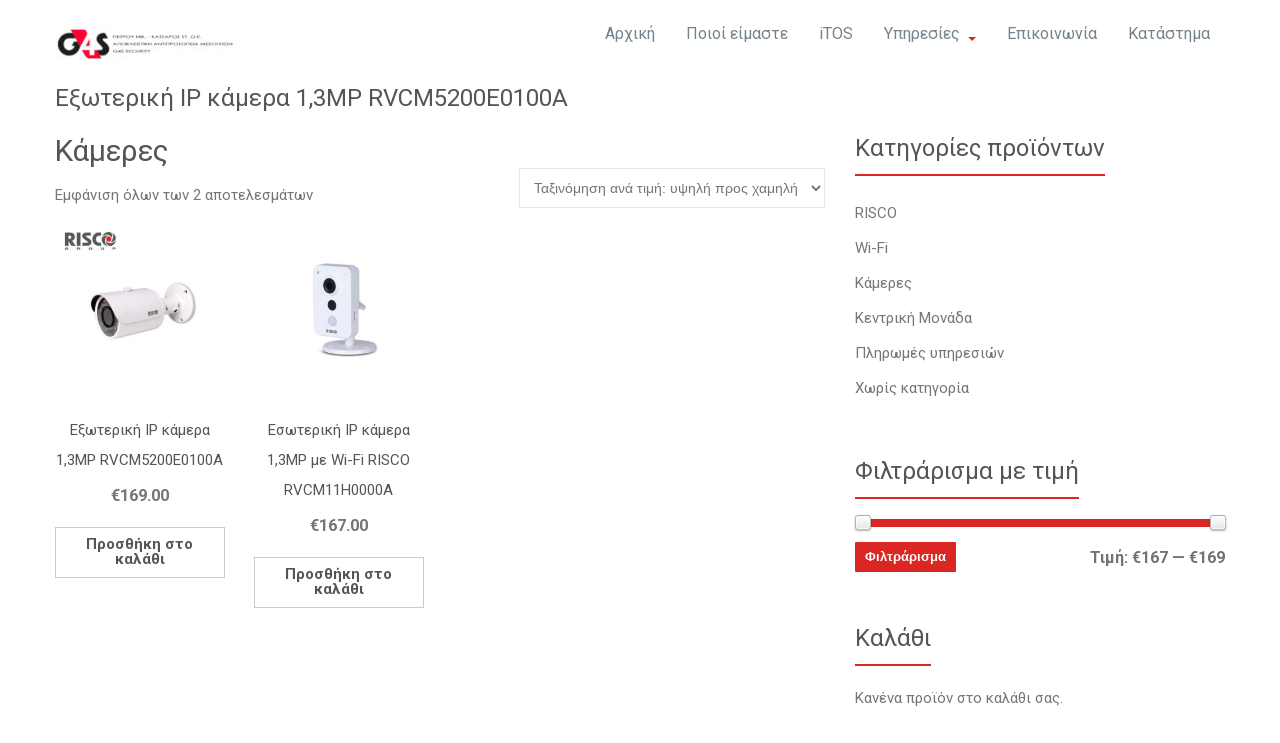

--- FILE ---
content_type: text/html; charset=UTF-8
request_url: https://www.g4s-security.gr/product-category/%CE%BA%CE%AC%CE%BC%CE%B5%CF%81%CE%B5%CF%82/
body_size: 10455
content:
<!DOCTYPE html PUBLIC "-//W3C//DTD XHTML 1.0 Strict//EN" "http://www.w3.org/TR/xhtml1/DTD/xhtml1-strict.dtd">
<html xmlns="http://www.w3.org/1999/xhtml" lang="el">
<head> 
	<meta http-equiv="X-UA-Compatible" content="IE=9">
    <meta name="viewport" content="width=device-width, initial-scale=1.0">  
    <meta http-equiv="Content-Type" content="text/html" charset="UTF-8" />
	<meta name="generator" content="WordPress 6.4.7"/>
		
		<link rel="stylesheet" href="https://www.g4s-security.gr/wp-content/themes/rambo/css/default.css" type="text/css" media="screen" />
	<link rel="shortcut icon" href="1" /> 
			<meta name='robots' content='index, follow, max-image-preview:large, max-snippet:-1, max-video-preview:-1' />

	<!-- This site is optimized with the Yoast SEO plugin v21.8 - https://yoast.com/wordpress/plugins/seo/ -->
	<title>Κάμερες Αρχεία - Αποκλειστικός Αντιπρόσωπος Μεσογείων</title>
	<link rel="canonical" href="https://www.g4s-security.gr/product-category/κάμερες/" />
	<meta property="og:locale" content="el_GR" />
	<meta property="og:type" content="article" />
	<meta property="og:title" content="Κάμερες Αρχεία - Αποκλειστικός Αντιπρόσωπος Μεσογείων" />
	<meta property="og:url" content="https://www.g4s-security.gr/product-category/κάμερες/" />
	<meta property="og:site_name" content="Αποκλειστικός Αντιπρόσωπος Μεσογείων" />
	<meta name="twitter:card" content="summary_large_image" />
	<script type="application/ld+json" class="yoast-schema-graph">{"@context":"https://schema.org","@graph":[{"@type":"CollectionPage","@id":"https://www.g4s-security.gr/product-category/%ce%ba%ce%ac%ce%bc%ce%b5%cf%81%ce%b5%cf%82/","url":"https://www.g4s-security.gr/product-category/%ce%ba%ce%ac%ce%bc%ce%b5%cf%81%ce%b5%cf%82/","name":"Κάμερες Αρχεία - Αποκλειστικός Αντιπρόσωπος Μεσογείων","isPartOf":{"@id":"https://www.g4s-security.gr/#website"},"primaryImageOfPage":{"@id":"https://www.g4s-security.gr/product-category/%ce%ba%ce%ac%ce%bc%ce%b5%cf%81%ce%b5%cf%82/#primaryimage"},"image":{"@id":"https://www.g4s-security.gr/product-category/%ce%ba%ce%ac%ce%bc%ce%b5%cf%81%ce%b5%cf%82/#primaryimage"},"thumbnailUrl":"https://www.g4s-security.gr/wp-content/uploads/2018/01/camera-ip-bullet-exterieure-vupoint-13-megapixel-risco.jpg","breadcrumb":{"@id":"https://www.g4s-security.gr/product-category/%ce%ba%ce%ac%ce%bc%ce%b5%cf%81%ce%b5%cf%82/#breadcrumb"},"inLanguage":"el"},{"@type":"ImageObject","inLanguage":"el","@id":"https://www.g4s-security.gr/product-category/%ce%ba%ce%ac%ce%bc%ce%b5%cf%81%ce%b5%cf%82/#primaryimage","url":"https://www.g4s-security.gr/wp-content/uploads/2018/01/camera-ip-bullet-exterieure-vupoint-13-megapixel-risco.jpg","contentUrl":"https://www.g4s-security.gr/wp-content/uploads/2018/01/camera-ip-bullet-exterieure-vupoint-13-megapixel-risco.jpg","width":425,"height":425},{"@type":"BreadcrumbList","@id":"https://www.g4s-security.gr/product-category/%ce%ba%ce%ac%ce%bc%ce%b5%cf%81%ce%b5%cf%82/#breadcrumb","itemListElement":[{"@type":"ListItem","position":1,"name":"Home","item":"https://www.g4s-security.gr/"},{"@type":"ListItem","position":2,"name":"Κάμερες"}]},{"@type":"WebSite","@id":"https://www.g4s-security.gr/#website","url":"https://www.g4s-security.gr/","name":"Αποκλειστικός Αντιπρόσωπος Μεσογείων","description":"Πέτρου Νικ. Κατσαρός Στ. Ο.Ε.","publisher":{"@id":"https://www.g4s-security.gr/#organization"},"potentialAction":[{"@type":"SearchAction","target":{"@type":"EntryPoint","urlTemplate":"https://www.g4s-security.gr/?s={search_term_string}"},"query-input":"required name=search_term_string"}],"inLanguage":"el"},{"@type":"Organization","@id":"https://www.g4s-security.gr/#organization","name":"G4S Αποκλειστικός Αντιπρόσωπος Μεσογείων – Πέτρου Νικ. Κατσαρός Στ. Ο.Ε.","url":"https://www.g4s-security.gr/","logo":{"@type":"ImageObject","inLanguage":"el","@id":"https://www.g4s-security.gr/#/schema/logo/image/","url":"https://www.g4s-security.gr/wp-content/uploads/2017/11/g4s-logo.png","contentUrl":"https://www.g4s-security.gr/wp-content/uploads/2017/11/g4s-logo.png","width":450,"height":272,"caption":"G4S Αποκλειστικός Αντιπρόσωπος Μεσογείων – Πέτρου Νικ. Κατσαρός Στ. Ο.Ε."},"image":{"@id":"https://www.g4s-security.gr/#/schema/logo/image/"}}]}</script>
	<!-- / Yoast SEO plugin. -->


<link rel='dns-prefetch' href='//fonts.googleapis.com' />
<link rel="alternate" type="application/rss+xml" title="Ροή RSS &raquo; Αποκλειστικός Αντιπρόσωπος Μεσογείων" href="https://www.g4s-security.gr/feed/" />
<link rel="alternate" type="application/rss+xml" title="Ροή Σχολίων &raquo; Αποκλειστικός Αντιπρόσωπος Μεσογείων" href="https://www.g4s-security.gr/comments/feed/" />
<link rel="alternate" type="application/rss+xml" title="Ροή για Αποκλειστικός Αντιπρόσωπος Μεσογείων &raquo; Κάμερες Κατηγορία" href="https://www.g4s-security.gr/product-category/%ce%ba%ce%ac%ce%bc%ce%b5%cf%81%ce%b5%cf%82/feed/" />
<script type="text/javascript">
/* <![CDATA[ */
window._wpemojiSettings = {"baseUrl":"https:\/\/s.w.org\/images\/core\/emoji\/14.0.0\/72x72\/","ext":".png","svgUrl":"https:\/\/s.w.org\/images\/core\/emoji\/14.0.0\/svg\/","svgExt":".svg","source":{"concatemoji":"https:\/\/www.g4s-security.gr\/wp-includes\/js\/wp-emoji-release.min.js?ver=6.4.7"}};
/*! This file is auto-generated */
!function(i,n){var o,s,e;function c(e){try{var t={supportTests:e,timestamp:(new Date).valueOf()};sessionStorage.setItem(o,JSON.stringify(t))}catch(e){}}function p(e,t,n){e.clearRect(0,0,e.canvas.width,e.canvas.height),e.fillText(t,0,0);var t=new Uint32Array(e.getImageData(0,0,e.canvas.width,e.canvas.height).data),r=(e.clearRect(0,0,e.canvas.width,e.canvas.height),e.fillText(n,0,0),new Uint32Array(e.getImageData(0,0,e.canvas.width,e.canvas.height).data));return t.every(function(e,t){return e===r[t]})}function u(e,t,n){switch(t){case"flag":return n(e,"\ud83c\udff3\ufe0f\u200d\u26a7\ufe0f","\ud83c\udff3\ufe0f\u200b\u26a7\ufe0f")?!1:!n(e,"\ud83c\uddfa\ud83c\uddf3","\ud83c\uddfa\u200b\ud83c\uddf3")&&!n(e,"\ud83c\udff4\udb40\udc67\udb40\udc62\udb40\udc65\udb40\udc6e\udb40\udc67\udb40\udc7f","\ud83c\udff4\u200b\udb40\udc67\u200b\udb40\udc62\u200b\udb40\udc65\u200b\udb40\udc6e\u200b\udb40\udc67\u200b\udb40\udc7f");case"emoji":return!n(e,"\ud83e\udef1\ud83c\udffb\u200d\ud83e\udef2\ud83c\udfff","\ud83e\udef1\ud83c\udffb\u200b\ud83e\udef2\ud83c\udfff")}return!1}function f(e,t,n){var r="undefined"!=typeof WorkerGlobalScope&&self instanceof WorkerGlobalScope?new OffscreenCanvas(300,150):i.createElement("canvas"),a=r.getContext("2d",{willReadFrequently:!0}),o=(a.textBaseline="top",a.font="600 32px Arial",{});return e.forEach(function(e){o[e]=t(a,e,n)}),o}function t(e){var t=i.createElement("script");t.src=e,t.defer=!0,i.head.appendChild(t)}"undefined"!=typeof Promise&&(o="wpEmojiSettingsSupports",s=["flag","emoji"],n.supports={everything:!0,everythingExceptFlag:!0},e=new Promise(function(e){i.addEventListener("DOMContentLoaded",e,{once:!0})}),new Promise(function(t){var n=function(){try{var e=JSON.parse(sessionStorage.getItem(o));if("object"==typeof e&&"number"==typeof e.timestamp&&(new Date).valueOf()<e.timestamp+604800&&"object"==typeof e.supportTests)return e.supportTests}catch(e){}return null}();if(!n){if("undefined"!=typeof Worker&&"undefined"!=typeof OffscreenCanvas&&"undefined"!=typeof URL&&URL.createObjectURL&&"undefined"!=typeof Blob)try{var e="postMessage("+f.toString()+"("+[JSON.stringify(s),u.toString(),p.toString()].join(",")+"));",r=new Blob([e],{type:"text/javascript"}),a=new Worker(URL.createObjectURL(r),{name:"wpTestEmojiSupports"});return void(a.onmessage=function(e){c(n=e.data),a.terminate(),t(n)})}catch(e){}c(n=f(s,u,p))}t(n)}).then(function(e){for(var t in e)n.supports[t]=e[t],n.supports.everything=n.supports.everything&&n.supports[t],"flag"!==t&&(n.supports.everythingExceptFlag=n.supports.everythingExceptFlag&&n.supports[t]);n.supports.everythingExceptFlag=n.supports.everythingExceptFlag&&!n.supports.flag,n.DOMReady=!1,n.readyCallback=function(){n.DOMReady=!0}}).then(function(){return e}).then(function(){var e;n.supports.everything||(n.readyCallback(),(e=n.source||{}).concatemoji?t(e.concatemoji):e.wpemoji&&e.twemoji&&(t(e.twemoji),t(e.wpemoji)))}))}((window,document),window._wpemojiSettings);
/* ]]> */
</script>
<style id='wp-emoji-styles-inline-css' type='text/css'>

	img.wp-smiley, img.emoji {
		display: inline !important;
		border: none !important;
		box-shadow: none !important;
		height: 1em !important;
		width: 1em !important;
		margin: 0 0.07em !important;
		vertical-align: -0.1em !important;
		background: none !important;
		padding: 0 !important;
	}
</style>
<link rel='stylesheet' id='wp-block-library-css' href='https://www.g4s-security.gr/wp-includes/css/dist/block-library/style.min.css?ver=6.4.7' type='text/css' media='all' />
<style id='classic-theme-styles-inline-css' type='text/css'>
/*! This file is auto-generated */
.wp-block-button__link{color:#fff;background-color:#32373c;border-radius:9999px;box-shadow:none;text-decoration:none;padding:calc(.667em + 2px) calc(1.333em + 2px);font-size:1.125em}.wp-block-file__button{background:#32373c;color:#fff;text-decoration:none}
</style>
<style id='global-styles-inline-css' type='text/css'>
body{--wp--preset--color--black: #000000;--wp--preset--color--cyan-bluish-gray: #abb8c3;--wp--preset--color--white: #ffffff;--wp--preset--color--pale-pink: #f78da7;--wp--preset--color--vivid-red: #cf2e2e;--wp--preset--color--luminous-vivid-orange: #ff6900;--wp--preset--color--luminous-vivid-amber: #fcb900;--wp--preset--color--light-green-cyan: #7bdcb5;--wp--preset--color--vivid-green-cyan: #00d084;--wp--preset--color--pale-cyan-blue: #8ed1fc;--wp--preset--color--vivid-cyan-blue: #0693e3;--wp--preset--color--vivid-purple: #9b51e0;--wp--preset--gradient--vivid-cyan-blue-to-vivid-purple: linear-gradient(135deg,rgba(6,147,227,1) 0%,rgb(155,81,224) 100%);--wp--preset--gradient--light-green-cyan-to-vivid-green-cyan: linear-gradient(135deg,rgb(122,220,180) 0%,rgb(0,208,130) 100%);--wp--preset--gradient--luminous-vivid-amber-to-luminous-vivid-orange: linear-gradient(135deg,rgba(252,185,0,1) 0%,rgba(255,105,0,1) 100%);--wp--preset--gradient--luminous-vivid-orange-to-vivid-red: linear-gradient(135deg,rgba(255,105,0,1) 0%,rgb(207,46,46) 100%);--wp--preset--gradient--very-light-gray-to-cyan-bluish-gray: linear-gradient(135deg,rgb(238,238,238) 0%,rgb(169,184,195) 100%);--wp--preset--gradient--cool-to-warm-spectrum: linear-gradient(135deg,rgb(74,234,220) 0%,rgb(151,120,209) 20%,rgb(207,42,186) 40%,rgb(238,44,130) 60%,rgb(251,105,98) 80%,rgb(254,248,76) 100%);--wp--preset--gradient--blush-light-purple: linear-gradient(135deg,rgb(255,206,236) 0%,rgb(152,150,240) 100%);--wp--preset--gradient--blush-bordeaux: linear-gradient(135deg,rgb(254,205,165) 0%,rgb(254,45,45) 50%,rgb(107,0,62) 100%);--wp--preset--gradient--luminous-dusk: linear-gradient(135deg,rgb(255,203,112) 0%,rgb(199,81,192) 50%,rgb(65,88,208) 100%);--wp--preset--gradient--pale-ocean: linear-gradient(135deg,rgb(255,245,203) 0%,rgb(182,227,212) 50%,rgb(51,167,181) 100%);--wp--preset--gradient--electric-grass: linear-gradient(135deg,rgb(202,248,128) 0%,rgb(113,206,126) 100%);--wp--preset--gradient--midnight: linear-gradient(135deg,rgb(2,3,129) 0%,rgb(40,116,252) 100%);--wp--preset--font-size--small: 13px;--wp--preset--font-size--medium: 20px;--wp--preset--font-size--large: 36px;--wp--preset--font-size--x-large: 42px;--wp--preset--spacing--20: 0.44rem;--wp--preset--spacing--30: 0.67rem;--wp--preset--spacing--40: 1rem;--wp--preset--spacing--50: 1.5rem;--wp--preset--spacing--60: 2.25rem;--wp--preset--spacing--70: 3.38rem;--wp--preset--spacing--80: 5.06rem;--wp--preset--shadow--natural: 6px 6px 9px rgba(0, 0, 0, 0.2);--wp--preset--shadow--deep: 12px 12px 50px rgba(0, 0, 0, 0.4);--wp--preset--shadow--sharp: 6px 6px 0px rgba(0, 0, 0, 0.2);--wp--preset--shadow--outlined: 6px 6px 0px -3px rgba(255, 255, 255, 1), 6px 6px rgba(0, 0, 0, 1);--wp--preset--shadow--crisp: 6px 6px 0px rgba(0, 0, 0, 1);}:where(.is-layout-flex){gap: 0.5em;}:where(.is-layout-grid){gap: 0.5em;}body .is-layout-flow > .alignleft{float: left;margin-inline-start: 0;margin-inline-end: 2em;}body .is-layout-flow > .alignright{float: right;margin-inline-start: 2em;margin-inline-end: 0;}body .is-layout-flow > .aligncenter{margin-left: auto !important;margin-right: auto !important;}body .is-layout-constrained > .alignleft{float: left;margin-inline-start: 0;margin-inline-end: 2em;}body .is-layout-constrained > .alignright{float: right;margin-inline-start: 2em;margin-inline-end: 0;}body .is-layout-constrained > .aligncenter{margin-left: auto !important;margin-right: auto !important;}body .is-layout-constrained > :where(:not(.alignleft):not(.alignright):not(.alignfull)){max-width: var(--wp--style--global--content-size);margin-left: auto !important;margin-right: auto !important;}body .is-layout-constrained > .alignwide{max-width: var(--wp--style--global--wide-size);}body .is-layout-flex{display: flex;}body .is-layout-flex{flex-wrap: wrap;align-items: center;}body .is-layout-flex > *{margin: 0;}body .is-layout-grid{display: grid;}body .is-layout-grid > *{margin: 0;}:where(.wp-block-columns.is-layout-flex){gap: 2em;}:where(.wp-block-columns.is-layout-grid){gap: 2em;}:where(.wp-block-post-template.is-layout-flex){gap: 1.25em;}:where(.wp-block-post-template.is-layout-grid){gap: 1.25em;}.has-black-color{color: var(--wp--preset--color--black) !important;}.has-cyan-bluish-gray-color{color: var(--wp--preset--color--cyan-bluish-gray) !important;}.has-white-color{color: var(--wp--preset--color--white) !important;}.has-pale-pink-color{color: var(--wp--preset--color--pale-pink) !important;}.has-vivid-red-color{color: var(--wp--preset--color--vivid-red) !important;}.has-luminous-vivid-orange-color{color: var(--wp--preset--color--luminous-vivid-orange) !important;}.has-luminous-vivid-amber-color{color: var(--wp--preset--color--luminous-vivid-amber) !important;}.has-light-green-cyan-color{color: var(--wp--preset--color--light-green-cyan) !important;}.has-vivid-green-cyan-color{color: var(--wp--preset--color--vivid-green-cyan) !important;}.has-pale-cyan-blue-color{color: var(--wp--preset--color--pale-cyan-blue) !important;}.has-vivid-cyan-blue-color{color: var(--wp--preset--color--vivid-cyan-blue) !important;}.has-vivid-purple-color{color: var(--wp--preset--color--vivid-purple) !important;}.has-black-background-color{background-color: var(--wp--preset--color--black) !important;}.has-cyan-bluish-gray-background-color{background-color: var(--wp--preset--color--cyan-bluish-gray) !important;}.has-white-background-color{background-color: var(--wp--preset--color--white) !important;}.has-pale-pink-background-color{background-color: var(--wp--preset--color--pale-pink) !important;}.has-vivid-red-background-color{background-color: var(--wp--preset--color--vivid-red) !important;}.has-luminous-vivid-orange-background-color{background-color: var(--wp--preset--color--luminous-vivid-orange) !important;}.has-luminous-vivid-amber-background-color{background-color: var(--wp--preset--color--luminous-vivid-amber) !important;}.has-light-green-cyan-background-color{background-color: var(--wp--preset--color--light-green-cyan) !important;}.has-vivid-green-cyan-background-color{background-color: var(--wp--preset--color--vivid-green-cyan) !important;}.has-pale-cyan-blue-background-color{background-color: var(--wp--preset--color--pale-cyan-blue) !important;}.has-vivid-cyan-blue-background-color{background-color: var(--wp--preset--color--vivid-cyan-blue) !important;}.has-vivid-purple-background-color{background-color: var(--wp--preset--color--vivid-purple) !important;}.has-black-border-color{border-color: var(--wp--preset--color--black) !important;}.has-cyan-bluish-gray-border-color{border-color: var(--wp--preset--color--cyan-bluish-gray) !important;}.has-white-border-color{border-color: var(--wp--preset--color--white) !important;}.has-pale-pink-border-color{border-color: var(--wp--preset--color--pale-pink) !important;}.has-vivid-red-border-color{border-color: var(--wp--preset--color--vivid-red) !important;}.has-luminous-vivid-orange-border-color{border-color: var(--wp--preset--color--luminous-vivid-orange) !important;}.has-luminous-vivid-amber-border-color{border-color: var(--wp--preset--color--luminous-vivid-amber) !important;}.has-light-green-cyan-border-color{border-color: var(--wp--preset--color--light-green-cyan) !important;}.has-vivid-green-cyan-border-color{border-color: var(--wp--preset--color--vivid-green-cyan) !important;}.has-pale-cyan-blue-border-color{border-color: var(--wp--preset--color--pale-cyan-blue) !important;}.has-vivid-cyan-blue-border-color{border-color: var(--wp--preset--color--vivid-cyan-blue) !important;}.has-vivid-purple-border-color{border-color: var(--wp--preset--color--vivid-purple) !important;}.has-vivid-cyan-blue-to-vivid-purple-gradient-background{background: var(--wp--preset--gradient--vivid-cyan-blue-to-vivid-purple) !important;}.has-light-green-cyan-to-vivid-green-cyan-gradient-background{background: var(--wp--preset--gradient--light-green-cyan-to-vivid-green-cyan) !important;}.has-luminous-vivid-amber-to-luminous-vivid-orange-gradient-background{background: var(--wp--preset--gradient--luminous-vivid-amber-to-luminous-vivid-orange) !important;}.has-luminous-vivid-orange-to-vivid-red-gradient-background{background: var(--wp--preset--gradient--luminous-vivid-orange-to-vivid-red) !important;}.has-very-light-gray-to-cyan-bluish-gray-gradient-background{background: var(--wp--preset--gradient--very-light-gray-to-cyan-bluish-gray) !important;}.has-cool-to-warm-spectrum-gradient-background{background: var(--wp--preset--gradient--cool-to-warm-spectrum) !important;}.has-blush-light-purple-gradient-background{background: var(--wp--preset--gradient--blush-light-purple) !important;}.has-blush-bordeaux-gradient-background{background: var(--wp--preset--gradient--blush-bordeaux) !important;}.has-luminous-dusk-gradient-background{background: var(--wp--preset--gradient--luminous-dusk) !important;}.has-pale-ocean-gradient-background{background: var(--wp--preset--gradient--pale-ocean) !important;}.has-electric-grass-gradient-background{background: var(--wp--preset--gradient--electric-grass) !important;}.has-midnight-gradient-background{background: var(--wp--preset--gradient--midnight) !important;}.has-small-font-size{font-size: var(--wp--preset--font-size--small) !important;}.has-medium-font-size{font-size: var(--wp--preset--font-size--medium) !important;}.has-large-font-size{font-size: var(--wp--preset--font-size--large) !important;}.has-x-large-font-size{font-size: var(--wp--preset--font-size--x-large) !important;}
.wp-block-navigation a:where(:not(.wp-element-button)){color: inherit;}
:where(.wp-block-post-template.is-layout-flex){gap: 1.25em;}:where(.wp-block-post-template.is-layout-grid){gap: 1.25em;}
:where(.wp-block-columns.is-layout-flex){gap: 2em;}:where(.wp-block-columns.is-layout-grid){gap: 2em;}
.wp-block-pullquote{font-size: 1.5em;line-height: 1.6;}
</style>
<link rel='stylesheet' id='contact-form-7-css' href='https://www.g4s-security.gr/wp-content/plugins/contact-form-7/includes/css/styles.css?ver=5.0.1' type='text/css' media='all' />
<link rel='stylesheet' id='rs-plugin-settings-css' href='https://www.g4s-security.gr/wp-content/plugins/revslider/public/assets/css/settings.css?ver=5.3.1.5' type='text/css' media='all' />
<style id='rs-plugin-settings-inline-css' type='text/css'>
#rs-demo-id {}
</style>
<link rel='stylesheet' id='pdc-layout-styles-css' href='https://www.g4s-security.gr/wp-content/plugins/woocommerce-product-details-customiser/assets/css/layout.css?ver=6.4.7' type='text/css' media='only screen and (min-width: 768px)' />
<link rel='stylesheet' id='woocommerce-layout-css' href='https://www.g4s-security.gr/wp-content/plugins/woocommerce/assets/css/woocommerce-layout.css?ver=3.3.6' type='text/css' media='all' />
<link rel='stylesheet' id='woocommerce-smallscreen-css' href='https://www.g4s-security.gr/wp-content/plugins/woocommerce/assets/css/woocommerce-smallscreen.css?ver=3.3.6' type='text/css' media='only screen and (max-width: 768px)' />
<link rel='stylesheet' id='woocommerce-general-css' href='https://www.g4s-security.gr/wp-content/plugins/woocommerce/assets/css/woocommerce.css?ver=3.3.6' type='text/css' media='all' />
<link rel='stylesheet' id='rambo-style-css' href='https://www.g4s-security.gr/wp-content/themes/rambo/style.css?ver=6.4.7' type='text/css' media='all' />
<link rel='stylesheet' id='bootstrap-css' href='https://www.g4s-security.gr/wp-content/themes/rambo/css/bootstrap.css?ver=6.4.7' type='text/css' media='all' />
<link rel='stylesheet' id='default-css' href='https://www.g4s-security.gr/wp-content/themes/rambo/css/default.css?ver=6.4.7' type='text/css' media='all' />
<link rel='stylesheet' id='font-awesome-css' href='https://www.g4s-security.gr/wp-content/plugins/js_composer/assets/lib/bower/font-awesome/css/font-awesome.min.css?ver=5.0.1' type='text/css' media='all' />
<link rel='stylesheet' id='element-css' href='https://www.g4s-security.gr/wp-content/themes/rambo/css/element.css?ver=6.4.7' type='text/css' media='all' />
<link rel='stylesheet' id='bootstrap-responsive-css' href='https://www.g4s-security.gr/wp-content/themes/rambo/css/bootstrap-responsive.css?ver=6.4.7' type='text/css' media='all' />
<link rel='stylesheet' id='docs-css' href='https://www.g4s-security.gr/wp-content/themes/rambo/css/docs.css?ver=6.4.7' type='text/css' media='all' />
<link rel='stylesheet' id='style-media-css' href='https://www.g4s-security.gr/wp-content/themes/rambo/css/style-media.css?ver=6.4.7' type='text/css' media='all' />
<link rel='stylesheet' id='rambo-fonts-css' href='//fonts.googleapis.com/css?family=Roboto%3A100%2C100i%2C300%2C300i%2C400%2C400i%2C500%2C500i%2C700%2C700i%2C900%2C900i%7CPhilosopher%3A400%2C400i%2C700%2C700i&#038;subset=latin%2Clatin-ext' type='text/css' media='all' />
<link rel='stylesheet' id='js_composer_custom_css-css' href='//www.g4s-security.gr/wp-content/uploads/js_composer/custom.css?ver=5.0.1' type='text/css' media='all' />
<script type="text/javascript" src="https://www.g4s-security.gr/wp-includes/js/jquery/jquery.min.js?ver=3.7.1" id="jquery-core-js"></script>
<script type="text/javascript" src="https://www.g4s-security.gr/wp-includes/js/jquery/jquery-migrate.min.js?ver=3.4.1" id="jquery-migrate-js"></script>
<script type="text/javascript" src="https://www.g4s-security.gr/wp-content/plugins/revslider/public/assets/js/jquery.themepunch.tools.min.js?ver=5.3.1.5" id="tp-tools-js"></script>
<script type="text/javascript" src="https://www.g4s-security.gr/wp-content/plugins/revslider/public/assets/js/jquery.themepunch.revolution.min.js?ver=5.3.1.5" id="revmin-js"></script>
<script type="text/javascript" id="wc-add-to-cart-js-extra">
/* <![CDATA[ */
var wc_add_to_cart_params = {"ajax_url":"\/wp-admin\/admin-ajax.php","wc_ajax_url":"\/?wc-ajax=%%endpoint%%","i18n_view_cart":"\u03a0\u03c1\u03bf\u03b2\u03bf\u03bb\u03ae \u03ba\u03b1\u03bb\u03b1\u03b8\u03b9\u03bf\u03cd","cart_url":"https:\/\/www.g4s-security.gr\/cart\/","is_cart":"","cart_redirect_after_add":"no"};
/* ]]> */
</script>
<script type="text/javascript" src="https://www.g4s-security.gr/wp-content/plugins/woocommerce/assets/js/frontend/add-to-cart.min.js?ver=3.3.6" id="wc-add-to-cart-js"></script>
<script type="text/javascript" src="https://www.g4s-security.gr/wp-content/plugins/js_composer/assets/js/vendors/woocommerce-add-to-cart.js?ver=5.0.1" id="vc_woocommerce-add-to-cart-js-js"></script>
<script type="text/javascript" src="https://www.g4s-security.gr/wp-content/themes/rambo/js/menu/bootstrap.min.js?ver=6.4.7" id="bootstrap-js"></script>
<script type="text/javascript" src="https://www.g4s-security.gr/wp-content/themes/rambo/js/menu/menu.js?ver=6.4.7" id="Bootstrap-transtiton-js"></script>
<link rel="https://api.w.org/" href="https://www.g4s-security.gr/wp-json/" /><link rel="EditURI" type="application/rsd+xml" title="RSD" href="https://www.g4s-security.gr/xmlrpc.php?rsd" />
<meta name="generator" content="WordPress 6.4.7" />
<meta name="generator" content="WooCommerce 3.3.6" />
	<style type="text/css">
	1	</style>
		<noscript><style>.woocommerce-product-gallery{ opacity: 1 !important; }</style></noscript>
	<meta name="generator" content="Powered by Visual Composer - drag and drop page builder for WordPress."/>
<!--[if lte IE 9]><link rel="stylesheet" type="text/css" href="https://www.g4s-security.gr/wp-content/plugins/js_composer/assets/css/vc_lte_ie9.min.css" media="screen"><![endif]--><meta name="generator" content="Powered by Slider Revolution 5.3.1.5 - responsive, Mobile-Friendly Slider Plugin for WordPress with comfortable drag and drop interface." />
<link rel="icon" href="https://www.g4s-security.gr/wp-content/uploads/2017/12/cropped-512x512-32x32.png" sizes="32x32" />
<link rel="icon" href="https://www.g4s-security.gr/wp-content/uploads/2017/12/cropped-512x512-192x192.png" sizes="192x192" />
<link rel="apple-touch-icon" href="https://www.g4s-security.gr/wp-content/uploads/2017/12/cropped-512x512-180x180.png" />
<meta name="msapplication-TileImage" content="https://www.g4s-security.gr/wp-content/uploads/2017/12/cropped-512x512-270x270.png" />
<noscript><style type="text/css"> .wpb_animate_when_almost_visible { opacity: 1; }</style></noscript></head>
<body class="archive tax-product_cat term-161 wp-custom-logo collateral-product-columns-2 woocommerce woocommerce-page wpb-js-composer js-comp-ver-5.0.1 vc_responsive" >
<div class="container">		
		<div class="navbar">
            <div class="navbar-inner">
                <div class="container">
                  <a data-target=".navbar-responsive-collapse" data-toggle="collapse" class="btn btn-navbar">
                    <span class="icon-bar"></span>
                    <span class="icon-bar"></span>
                    <span class="icon-bar"></span>
                  </a>
				  <!-------custom logo and custom test and defualt logo text-------->
                 
				<a href="https://www.g4s-security.gr/" class="brand" rel="home"><img width="200" height="50" src="https://www.g4s-security.gr/wp-content/uploads/2024/01/cropped-Untitled-1-scaled-1.jpg" class="custom-logo" alt="Αποκλειστικός Αντιπρόσωπος Μεσογείων" decoding="async" /></a>				  </a>
				  <!------ end of logo -------->
                  <div class="nav-collapse collapse navbar-responsive-collapse ">
				  <ul id="menu-main" class="nav"><li id="menu-item-2511" class="menu-item menu-item-type-post_type menu-item-object-page menu-item-home menu-item-2511"><a class="dropdown-toggle"  href="https://www.g4s-security.gr/">Αρχική</a></li>
<li id="menu-item-3058" class="menu-item menu-item-type-post_type menu-item-object-page menu-item-3058"><a class="dropdown-toggle"  href="https://www.g4s-security.gr/combany/">Ποιοί είμαστε</a></li>
<li id="menu-item-2504" class="menu-item menu-item-type-post_type menu-item-object-page menu-item-2504"><a class="dropdown-toggle"  href="https://www.g4s-security.gr/itos/">iTOS</a></li>
<li id="menu-item-2774" class="menu-item menu-item-type-custom menu-item-object-custom menu-item-home menu-item-has-children menu-item-2774 dropdown"><a class="dropdown-toggle"  href="http://www.g4s-security.gr/">Υπηρεσίες<b class="caret"></b></a>
<ul class="dropdown-menu">
	<li id="menu-item-2507" class="menu-item menu-item-type-post_type menu-item-object-page menu-item-2507"><a class="dropdown-toggle"  href="https://www.g4s-security.gr/services/%cf%83%cf%84%ce%b1%cf%84%ce%b9%ce%ba%ce%ad%cf%82-%cf%86%cf%85%ce%bb%ce%ac%ce%be%ce%b5%ce%b9%cf%82/">Στατικές Φυλάξεις</a></li>
	<li id="menu-item-2773" class="menu-item menu-item-type-post_type menu-item-object-page menu-item-2773"><a class="dropdown-toggle"  href="https://www.g4s-security.gr/services/patrol/">Περιπολίες &#038; &#8216;Αμεση Επέμβαση</a></li>
	<li id="menu-item-2505" class="menu-item menu-item-type-post_type menu-item-object-page menu-item-2505"><a class="dropdown-toggle"  href="https://www.g4s-security.gr/services/24h-center/">24 Ώρο κέντρο λήψης σημάτων</a></li>
	<li id="menu-item-2761" class="menu-item menu-item-type-post_type menu-item-object-page menu-item-2761"><a class="dropdown-toggle"  href="https://www.g4s-security.gr/services/%cf%83%cf%85%cf%83%cf%84%ce%ae%ce%bc%ce%b1%cf%84%ce%b1-%ce%b1%cf%83%cf%86%ce%b1%ce%bb%ce%b5%ce%af%ce%b1%cf%82/">Συστήματα ασφαλείας</a></li>
</ul>
</li>
<li id="menu-item-2790" class="menu-item menu-item-type-post_type menu-item-object-page menu-item-2790"><a class="dropdown-toggle"  href="https://www.g4s-security.gr/contact/">Επικοινωνία</a></li>
<li id="menu-item-2964" class="menu-item menu-item-type-post_type menu-item-object-page menu-item-2964"><a class="dropdown-toggle"  href="https://www.g4s-security.gr/shop/">Κατάστημα</a></li>
</ul>                    
                  </div><!-- /.nav-collapse -->
                </div>
            </div><!-- /navbar-inner -->
        </div>
</div><div class="hero-unit-small">
  <div class="container">
    <div class="row-fluid about_space">
	 <div class="span8">
      <h2 class="page_head">
			Εξωτερική IP κάμερα 1,3MP RVCM5200E0100A	  </h2>
	  </div>
	  <div class="span4">
		  <form method="get" id="searchform" action="https://www.g4s-security.gr/">
			<div class="input-append search_head pull-right">
			  <input type="text" name="s" id="s" placeholder="Search" />
			  <button type="submit" class="Search_btn" name="submit" >Go</button>
			</div>
		  </form>
	  </div>
    </div>
  </div>
</div>
<!-- /Page Title Section -->
<div class="clearfix"></div>
<!-- Blog Section with Sidebar -->
<div class="container">
	<div class="row">
		
			<!-- Blog Area -->
			<div class="span8">
				<div id="post-2869">
					
			
				<h1 class="page-title">Κάμερες</h1>

			
			
			
				<p class="woocommerce-result-count">
	Εμφάνιση όλων των 2 αποτελεσμάτων</p>
<form class="woocommerce-ordering" method="get">
	<select name="orderby" class="orderby">
					<option value="popularity" >Ταξινόμηση με βάση τη δημοφιλία</option>
					<option value="rating" >Ταξινόμηση ανά μέση βαθμολογία</option>
					<option value="date" >Ταξινόμηση ανά νεότητα</option>
					<option value="price" >Ταξινόμηση ανά τιμή: χαμηλή προς υψηλή</option>
					<option value="price-desc"  selected='selected'>Ταξινόμηση ανά τιμή: υψηλή προς χαμηλή</option>
			</select>
	<input type="hidden" name="paged" value="1" />
	</form>

				<ul class="products columns-4">

																					<li class="post-2869 product type-product status-publish has-post-thumbnail product_cat-risco product_cat-161 product_tag-170 product_tag-3mp product_tag-camera product_tag-ip product_tag-risco product_tag--ip- first instock taxable shipping-taxable purchasable product-type-simple">
	<a href="https://www.g4s-security.gr/product/camera-ip-13mp/" class="woocommerce-LoopProduct-link woocommerce-loop-product__link"><img width="300" height="300" src="//www.g4s-security.gr/wp-content/uploads/2018/01/camera-ip-bullet-exterieure-vupoint-13-megapixel-risco-300x300.jpg" class="attachment-woocommerce_thumbnail size-woocommerce_thumbnail wp-post-image" alt="" decoding="async" fetchpriority="high" srcset="//www.g4s-security.gr/wp-content/uploads/2018/01/camera-ip-bullet-exterieure-vupoint-13-megapixel-risco-300x300.jpg 300w, //www.g4s-security.gr/wp-content/uploads/2018/01/camera-ip-bullet-exterieure-vupoint-13-megapixel-risco-100x100.jpg 100w, //www.g4s-security.gr/wp-content/uploads/2018/01/camera-ip-bullet-exterieure-vupoint-13-megapixel-risco-150x150.jpg 150w, //www.g4s-security.gr/wp-content/uploads/2018/01/camera-ip-bullet-exterieure-vupoint-13-megapixel-risco.jpg 425w" sizes="(max-width: 300px) 100vw, 300px" /><h2 class="woocommerce-loop-product__title">Εξωτερική IP κάμερα 1,3MP RVCM5200E0100A</h2>
	<span class="price"><span class="woocommerce-Price-amount amount"><span class="woocommerce-Price-currencySymbol">&euro;</span>169.00</span></span>
</a><a href="/product-category/%CE%BA%CE%AC%CE%BC%CE%B5%CF%81%CE%B5%CF%82/?add-to-cart=2869" data-quantity="1" class="button product_type_simple add_to_cart_button ajax_add_to_cart" data-product_id="2869" data-product_sku="113-1911-154" aria-label="Add &ldquo;Εξωτερική IP κάμερα 1,3MP RVCM5200E0100A&rdquo; to your cart" rel="nofollow">Προσθήκη στο καλάθι</a></li>
																	<li class="post-2871 product type-product status-publish has-post-thumbnail product_cat-risco product_cat-wi-fi product_cat-161  instock featured taxable shipping-taxable purchasable product-type-simple">
	<a href="https://www.g4s-security.gr/product/%ce%b5%cf%83%cf%89%cf%84%ce%b5%cf%81%ce%b9%ce%ba%ce%ae-ip-%ce%ba%ce%ac%ce%bc%ce%b5%cf%81%ce%b1-13mp-%ce%bc%ce%b5-wi-fi-risco-rvcm11h0000a/" class="woocommerce-LoopProduct-link woocommerce-loop-product__link"><img width="300" height="300" src="//www.g4s-security.gr/wp-content/uploads/2018/01/RVCM11W0000a-300x300.jpg" class="attachment-woocommerce_thumbnail size-woocommerce_thumbnail wp-post-image" alt="" decoding="async" srcset="//www.g4s-security.gr/wp-content/uploads/2018/01/RVCM11W0000a-300x300.jpg 300w, //www.g4s-security.gr/wp-content/uploads/2018/01/RVCM11W0000a-100x100.jpg 100w, //www.g4s-security.gr/wp-content/uploads/2018/01/RVCM11W0000a-150x150.jpg 150w, //www.g4s-security.gr/wp-content/uploads/2018/01/RVCM11W0000a.jpg 500w" sizes="(max-width: 300px) 100vw, 300px" /><h2 class="woocommerce-loop-product__title">Εσωτερική IP κάμερα 1,3MP με Wi-Fi RISCO RVCM11H0000A</h2>
	<span class="price"><span class="woocommerce-Price-amount amount"><span class="woocommerce-Price-currencySymbol">&euro;</span>167.00</span></span>
</a><a href="/product-category/%CE%BA%CE%AC%CE%BC%CE%B5%CF%81%CE%B5%CF%82/?add-to-cart=2871" data-quantity="1" class="button product_type_simple add_to_cart_button ajax_add_to_cart" data-product_id="2871" data-product_sku="113-1911-156" aria-label="Add &ldquo;Εσωτερική IP κάμερα 1,3MP με Wi-Fi RISCO RVCM11H0000A&rdquo; to your cart" rel="nofollow">Προσθήκη στο καλάθι</a></li>
									
				</ul>

				
							</div>	
			</div>
			<!--/End of Blog Detail-->	
			<!--Sidebar Area-->
			
<div class="span4">
<!--Sidebar-->
<div class="sidebar-widget" ><h3 class="widget-title">Κατηγορίες προϊόντων</h3><ul class="product-categories"><li class="cat-item cat-item-162"><a href="https://www.g4s-security.gr/product-category/risco/">RISCO</a></li>
<li class="cat-item cat-item-163"><a href="https://www.g4s-security.gr/product-category/wi-fi/">Wi-Fi</a></li>
<li class="cat-item cat-item-161 current-cat"><a href="https://www.g4s-security.gr/product-category/%ce%ba%ce%ac%ce%bc%ce%b5%cf%81%ce%b5%cf%82/">Κάμερες</a></li>
<li class="cat-item cat-item-164"><a href="https://www.g4s-security.gr/product-category/center-unit/">Κεντρική Μονάδα</a></li>
<li class="cat-item cat-item-192"><a href="https://www.g4s-security.gr/product-category/payments-services/">Πληρωμές υπηρεσιών</a></li>
<li class="cat-item cat-item-195"><a href="https://www.g4s-security.gr/product-category/%cf%87%cf%89%cf%81%ce%af%cf%82-%ce%ba%ce%b1%cf%84%ce%b7%ce%b3%ce%bf%cf%81%ce%af%ce%b1/">Χωρίς κατηγορία</a></li>
</ul></div><div class="sidebar-widget" ><h3 class="widget-title">Φιλτράρισμα με τιμή</h3><form method="get" action="https://www.g4s-security.gr/product-category/%CE%BA%CE%AC%CE%BC%CE%B5%CF%81%CE%B5%CF%82/">
			<div class="price_slider_wrapper">
				<div class="price_slider" style="display:none;"></div>
				<div class="price_slider_amount">
					<input type="text" id="min_price" name="min_price" value="167" data-min="167" placeholder="Ελάχιστη τιμή" />
					<input type="text" id="max_price" name="max_price" value="169" data-max="169" placeholder="Μέγιστη τιμή" />
					<button type="submit" class="button">Φιλτράρισμα</button>
					<div class="price_label" style="display:none;">
						Τιμή: <span class="from"></span> &mdash; <span class="to"></span>
					</div>
					
					<div class="clear"></div>
				</div>
			</div>
		</form></div><div class="sidebar-widget" ><h3 class="widget-title">Καλάθι</h3><div class="widget_shopping_cart_content"></div></div><div class="sidebar-widget" ><form role="search" method="get" class="woocommerce-product-search" action="https://www.g4s-security.gr/">
	<label class="screen-reader-text" for="woocommerce-product-search-field-0">Αναζήτηση για:</label>
	<input type="search" id="woocommerce-product-search-field-0" class="search-field" placeholder="Αναζήτηση προϊόντων&hellip;" value="" name="s" />
	<button type="submit" value="Αναζήτηση">Αναζήτηση</button>
	<input type="hidden" name="post_type" value="product" />
</form>
</div><!--/End of Sidebar-->
</div>			<!--Sidebar Area-->
	</div>
</div>
<!-- /Blog Section with Sidebar -->
<!-- Widgets Section -->
<div class="hero-widgets-section">
	<div class="container">
		<div class="row">
			<div class="span4 footer_widget widget widget_text"><div class="widget_title"><h2>ΕΠΙΚΟΙΝΩΝΗΣΤΕ ΜΑΖΙ ΜΑΣ Αποκλειστικός Αντιπρόσωπος Μεσογείων</h2></div>			<div class="textwidget"><p class="widget_con_detail">
	<i class="fa fa-home icon-spacing"></i> Λεωφ. βασιλέως Κωνσταντίνου 142 ,Κορωπι 
</p>

<p class="widget_con_detail">
	<i class="fa fa-phone icon-spacing"></i> 210 60 200 60
</p>

<p class="widget_con_detail">
	<i class="fa fa-envelope icon-spacing"></i> info@g4s-security.gr
</p>

<p class="widget_con_detail">
	<i class="fa fa-map-marker icon-spacing"></i> Find us in Google Map !
</p>
</p>
</p>
<p class="widget_con_detail">
	<i class="fa fa-home icon-spacing"></i> Λεωφ. Πόρτο Ράφτη & Υψηλαντου, ΠόρτοΡάφτη
</p>

<p class="widget_con_detail">
	<i class="fa fa-phone icon-spacing"></i> 22990 86111
</p>

<p class="widget_con_detail">
	<i class="fa fa-envelope icon-spacing"></i> info@g4s-security.gr
</p>

<p class="widget_con_detail">
	<i class="fa fa-map-marker icon-spacing"></i> Find us in Google Map !
</p></div>
		</div><div class="span4 footer_widget widget widget_media_image"><img width="300" height="51" src="https://www.g4s-security.gr/wp-content/uploads/2018/01/pay-via-vivapay-300x51-300x51.png" class="image wp-image-2918  attachment-medium size-medium" alt="" style="max-width: 100%; height: auto;" decoding="async" loading="lazy" /></div><div class="span4 footer_widget widget widget_text">			<div class="textwidget"><p>  <!-- Histats.com  START  (aync)--><br />
<script type="text/javascript">var _Hasync= _Hasync|| [];
_Hasync.push(['Histats.start', '1,3957441,4,0,0,0,00010000']);
_Hasync.push(['Histats.fasi', '1']);
_Hasync.push(['Histats.track_hits', '']);
(function() {
var hs = document.createElement('script'); hs.type = 'text/javascript'; hs.async = true;
hs.src = ('//s10.histats.com/js15_as.js');
(document.getElementsByTagName('head')[0] || document.getElementsByTagName('body')[0]).appendChild(hs);
})();</script><br />
<noscript><a href="/" target="_blank" rel="noopener"><img decoding="async"  src="//sstatic1.histats.com/0.gif?3957441&#038;101" alt="free hit counter code" border="0"></a></noscript><br />
<!-- Histats.com  END  --></p>
</div>
		</div>			
		</div>
	</div>
</div>
<!-- /Widgets Section -->

<!-- Footer Section -->
<div class="footer-section">
	<div class="container">
		<div class="row">
			<div class="span8">
									<p>Copyright @ 2017 - DPART <a href="" rel="nofollow" target="_blank"> </a></p>	
							</div>
			<div class="span4">
							</div>		
		</div>
	</div>		
</div>		
<!-- Footer Section-->

<script type="text/javascript" id="contact-form-7-js-extra">
/* <![CDATA[ */
var wpcf7 = {"apiSettings":{"root":"https:\/\/www.g4s-security.gr\/wp-json\/contact-form-7\/v1","namespace":"contact-form-7\/v1"},"recaptcha":{"messages":{"empty":"\u0395\u03c0\u03b9\u03b2\u03b5\u03b2\u03b1\u03b9\u03ce\u03c3\u03c4\u03b5 \u03cc\u03c4\u03b9 \u03b4\u03b5\u03bd \u03b5\u03af\u03c3\u03c4\u03b5 \u03c1\u03bf\u03bc\u03c0\u03cc\u03c4."}}};
/* ]]> */
</script>
<script type="text/javascript" src="https://www.g4s-security.gr/wp-content/plugins/contact-form-7/includes/js/scripts.js?ver=5.0.1" id="contact-form-7-js"></script>
<script type="text/javascript" src="https://www.g4s-security.gr/wp-content/plugins/woocommerce/assets/js/jquery-blockui/jquery.blockUI.min.js?ver=2.70" id="jquery-blockui-js"></script>
<script type="text/javascript" src="https://www.g4s-security.gr/wp-content/plugins/woocommerce/assets/js/js-cookie/js.cookie.min.js?ver=2.1.4" id="js-cookie-js"></script>
<script type="text/javascript" id="woocommerce-js-extra">
/* <![CDATA[ */
var woocommerce_params = {"ajax_url":"\/wp-admin\/admin-ajax.php","wc_ajax_url":"\/?wc-ajax=%%endpoint%%"};
/* ]]> */
</script>
<script type="text/javascript" src="https://www.g4s-security.gr/wp-content/plugins/woocommerce/assets/js/frontend/woocommerce.min.js?ver=3.3.6" id="woocommerce-js"></script>
<script type="text/javascript" id="wc-cart-fragments-js-extra">
/* <![CDATA[ */
var wc_cart_fragments_params = {"ajax_url":"\/wp-admin\/admin-ajax.php","wc_ajax_url":"\/?wc-ajax=%%endpoint%%","cart_hash_key":"wc_cart_hash_08bb2a1f5f032b16f85a57162bd9c041","fragment_name":"wc_fragments_08bb2a1f5f032b16f85a57162bd9c041"};
/* ]]> */
</script>
<script type="text/javascript" src="https://www.g4s-security.gr/wp-content/plugins/woocommerce/assets/js/frontend/cart-fragments.min.js?ver=3.3.6" id="wc-cart-fragments-js"></script>
<script type="text/javascript" id="yit_name_your_price_frontend-js-extra">
/* <![CDATA[ */
var yith_name_your_price = {"ajax_url":"https:\/\/www.g4s-security.gr\/wp-admin\/admin-ajax.php","mon_decimal_point":".","mon_decimal_error":"\u0395\u03b9\u03c3\u03b1\u03b3\u03ac\u03b3\u03b5\u03c4\u03b5 \u03bc\u03b9\u03b1 \u03ad\u03b3\u03ba\u03c5\u03c1\u03b7 \u03c4\u03b9\u03bc\u03ae","mon_negative_error":"\u0395\u03b9\u03c3\u03b1\u03b3\u03ac\u03b3\u03b5\u03c4\u03b5 \u03bc\u03b9\u03b1 \u03c4\u03b9\u03bc\u03ae \u03bc\u03b5\u03b3\u03b1\u03bb\u03cd\u03c4\u03b5\u03c1\u03b7 \u03ae \u03af\u03c3\u03b7 \u03bc\u03b5 0"};
/* ]]> */
</script>
<script type="text/javascript" src="https://www.g4s-security.gr/wp-content/plugins/yith-woocommerce-name-your-price/assets/js/ywcnp_free_frontend.min.js?ver=1.0.9" id="yit_name_your_price_frontend-js"></script>
<script type="text/javascript" src="https://www.g4s-security.gr/wp-includes/js/jquery/ui/core.min.js?ver=1.13.2" id="jquery-ui-core-js"></script>
<script type="text/javascript" src="https://www.g4s-security.gr/wp-includes/js/jquery/ui/mouse.min.js?ver=1.13.2" id="jquery-ui-mouse-js"></script>
<script type="text/javascript" src="https://www.g4s-security.gr/wp-includes/js/jquery/ui/slider.min.js?ver=1.13.2" id="jquery-ui-slider-js"></script>
<script type="text/javascript" src="https://www.g4s-security.gr/wp-content/plugins/woocommerce/assets/js/jquery-ui-touch-punch/jquery-ui-touch-punch.min.js?ver=3.3.6" id="wc-jquery-ui-touchpunch-js"></script>
<script type="text/javascript" src="https://www.g4s-security.gr/wp-content/plugins/woocommerce/assets/js/accounting/accounting.min.js?ver=0.4.2" id="accounting-js"></script>
<script type="text/javascript" id="wc-price-slider-js-extra">
/* <![CDATA[ */
var woocommerce_price_slider_params = {"currency_format_num_decimals":"0","currency_format_symbol":"\u20ac","currency_format_decimal_sep":".","currency_format_thousand_sep":",","currency_format":"%s%v"};
/* ]]> */
</script>
<script type="text/javascript" src="https://www.g4s-security.gr/wp-content/plugins/woocommerce/assets/js/frontend/price-slider.min.js?ver=3.3.6" id="wc-price-slider-js"></script>
</body>
</html>

--- FILE ---
content_type: text/css
request_url: https://www.g4s-security.gr/wp-content/uploads/js_composer/custom.css?ver=5.0.1
body_size: -68
content:
form#searchform {
    display: none;
}

--- FILE ---
content_type: application/javascript
request_url: https://www.g4s-security.gr/wp-content/plugins/woocommerce/assets/js/frontend/price-slider.min.js?ver=3.3.6
body_size: 397
content:
jQuery(function(e){function r(){e("input#min_price, input#max_price").hide(),e(".price_slider, .price_label").show();var r=e(".price_slider_amount #min_price").data("min"),i=e(".price_slider_amount #max_price").data("max"),c=e(".price_slider_amount #min_price").val(),o=e(".price_slider_amount #max_price").val();e(".price_slider:not(.ui-slider)").slider({range:!0,animate:!0,min:r,max:i,values:[c,o],create:function(){e(".price_slider_amount #min_price").val(c),e(".price_slider_amount #max_price").val(o),e(document.body).trigger("price_slider_create",[c,o])},slide:function(r,i){e("input#min_price").val(i.values[0]),e("input#max_price").val(i.values[1]),e(document.body).trigger("price_slider_slide",[i.values[0],i.values[1]])},change:function(r,i){e(document.body).trigger("price_slider_change",[i.values[0],i.values[1]])}})}if("undefined"==typeof woocommerce_price_slider_params)return!1;e(document.body).bind("price_slider_create price_slider_slide",function(r,i,c){e(".price_slider_amount span.from").html(accounting.formatMoney(i,{symbol:woocommerce_price_slider_params.currency_format_symbol,decimal:woocommerce_price_slider_params.currency_format_decimal_sep,thousand:woocommerce_price_slider_params.currency_format_thousand_sep,precision:woocommerce_price_slider_params.currency_format_num_decimals,format:woocommerce_price_slider_params.currency_format})),e(".price_slider_amount span.to").html(accounting.formatMoney(c,{symbol:woocommerce_price_slider_params.currency_format_symbol,decimal:woocommerce_price_slider_params.currency_format_decimal_sep,thousand:woocommerce_price_slider_params.currency_format_thousand_sep,precision:woocommerce_price_slider_params.currency_format_num_decimals,format:woocommerce_price_slider_params.currency_format})),e(document.body).trigger("price_slider_updated",[i,c])}),r(),"undefined"!=typeof wp&&wp.customize&&wp.customize.selectiveRefresh&&wp.customize.widgetsPreview&&wp.customize.widgetsPreview.WidgetPartial&&wp.customize.selectiveRefresh.bind("partial-content-rendered",function(){r()})});